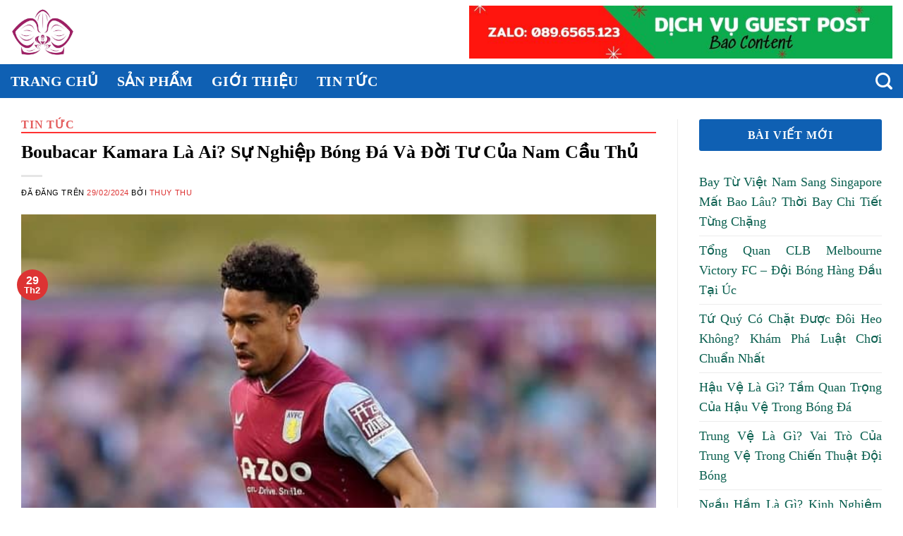

--- FILE ---
content_type: text/html; charset=UTF-8
request_url: https://vuonlan.com.vn/boubacar-kamara-la-ai/
body_size: 18577
content:
<!DOCTYPE html>
<html lang="vi" class="loading-site no-js">
<head>
	<meta charset="UTF-8" />
	<link rel="profile" href="http://gmpg.org/xfn/11" />
	<link rel="pingback" href="https://vuonlan.com.vn/xmlrpc.php" />

	<script>(function(html){html.className = html.className.replace(/\bno-js\b/,'js')})(document.documentElement);</script>
<meta name='robots' content='index, follow, max-image-preview:large, max-snippet:-1, max-video-preview:-1' />
<meta name="viewport" content="width=device-width, initial-scale=1" />
	<!-- This site is optimized with the Yoast SEO Premium plugin v23.1 (Yoast SEO v23.1) - https://yoast.com/wordpress/plugins/seo/ -->
	<title>Boubacar Kamara Là Ai? Sự Nghiệp Bóng Đá Và Đời Tư Của Nam Cầu Thủ</title>
	<meta name="description" content="Boubacar Kamara là ai? Cầu thủ bóng đá Boubacar sinh năm 1999 tại Marseille, Pháp. Hiện tại anh ấy 24 tuổi. Tên Boubacar Bernard Kamara" />
	<link rel="canonical" href="https://vuonlan.com.vn/boubacar-kamara-la-ai/" />
	<meta property="og:locale" content="vi_VN" />
	<meta property="og:type" content="article" />
	<meta property="og:title" content="Boubacar Kamara Là Ai? Sự Nghiệp Bóng Đá Và Đời Tư Của Nam Cầu Thủ" />
	<meta property="og:description" content="Boubacar Kamara là ai? Cầu thủ bóng đá Boubacar sinh năm 1999 tại Marseille, Pháp. Hiện tại anh ấy 24 tuổi. Tên Boubacar Bernard Kamara" />
	<meta property="og:url" content="https://vuonlan.com.vn/boubacar-kamara-la-ai/" />
	<meta property="og:site_name" content="Vườn Lan Độc Lạ" />
	<meta property="article:published_time" content="2024-02-29T01:08:41+00:00" />
	<meta property="og:image" content="https://vuonlan.com.vn/wp-content/uploads/2024/02/boubacar-kamara-la-ai-2457-1.jpg" />
	<meta property="og:image:width" content="650" />
	<meta property="og:image:height" content="812" />
	<meta property="og:image:type" content="image/jpeg" />
	<meta name="author" content="thuy thu" />
	<meta name="twitter:card" content="summary_large_image" />
	<meta name="twitter:label1" content="Được viết bởi" />
	<meta name="twitter:data1" content="thuy thu" />
	<meta name="twitter:label2" content="Ước tính thời gian đọc" />
	<meta name="twitter:data2" content="6 phút" />
	<script type="application/ld+json" class="yoast-schema-graph">{"@context":"https://schema.org","@graph":[{"@type":"Article","@id":"https://vuonlan.com.vn/boubacar-kamara-la-ai/#article","isPartOf":{"@id":"https://vuonlan.com.vn/boubacar-kamara-la-ai/"},"author":{"name":"thuy thu","@id":"https://vuonlan.com.vn/#/schema/person/82a32105ed3d2a7d65b8635be2491152"},"headline":"Boubacar Kamara Là Ai? Sự Nghiệp Bóng Đá Và Đời Tư Của Nam Cầu Thủ","datePublished":"2024-02-29T01:08:41+00:00","dateModified":"2024-02-29T01:08:41+00:00","mainEntityOfPage":{"@id":"https://vuonlan.com.vn/boubacar-kamara-la-ai/"},"wordCount":1663,"publisher":{"@id":"https://vuonlan.com.vn/#organization"},"image":{"@id":"https://vuonlan.com.vn/boubacar-kamara-la-ai/#primaryimage"},"thumbnailUrl":"https://vuonlan.com.vn/wp-content/uploads/2024/02/boubacar-kamara-la-ai-2457-1.jpg","articleSection":["Tin Tức"],"inLanguage":"vi"},{"@type":"WebPage","@id":"https://vuonlan.com.vn/boubacar-kamara-la-ai/","url":"https://vuonlan.com.vn/boubacar-kamara-la-ai/","name":"Boubacar Kamara Là Ai? Sự Nghiệp Bóng Đá Và Đời Tư Của Nam Cầu Thủ","isPartOf":{"@id":"https://vuonlan.com.vn/#website"},"primaryImageOfPage":{"@id":"https://vuonlan.com.vn/boubacar-kamara-la-ai/#primaryimage"},"image":{"@id":"https://vuonlan.com.vn/boubacar-kamara-la-ai/#primaryimage"},"thumbnailUrl":"https://vuonlan.com.vn/wp-content/uploads/2024/02/boubacar-kamara-la-ai-2457-1.jpg","datePublished":"2024-02-29T01:08:41+00:00","dateModified":"2024-02-29T01:08:41+00:00","description":"Boubacar Kamara là ai? Cầu thủ bóng đá Boubacar sinh năm 1999 tại Marseille, Pháp. Hiện tại anh ấy 24 tuổi. Tên Boubacar Bernard Kamara","breadcrumb":{"@id":"https://vuonlan.com.vn/boubacar-kamara-la-ai/#breadcrumb"},"inLanguage":"vi","potentialAction":[{"@type":"ReadAction","target":["https://vuonlan.com.vn/boubacar-kamara-la-ai/"]}]},{"@type":"ImageObject","inLanguage":"vi","@id":"https://vuonlan.com.vn/boubacar-kamara-la-ai/#primaryimage","url":"https://vuonlan.com.vn/wp-content/uploads/2024/02/boubacar-kamara-la-ai-2457-1.jpg","contentUrl":"https://vuonlan.com.vn/wp-content/uploads/2024/02/boubacar-kamara-la-ai-2457-1.jpg","width":650,"height":812},{"@type":"BreadcrumbList","@id":"https://vuonlan.com.vn/boubacar-kamara-la-ai/#breadcrumb","itemListElement":[{"@type":"ListItem","position":1,"name":"Home","item":"https://vuonlan.com.vn/"},{"@type":"ListItem","position":2,"name":"Boubacar Kamara Là Ai? Sự Nghiệp Bóng Đá Và Đời Tư Của Nam Cầu Thủ"}]},{"@type":"WebSite","@id":"https://vuonlan.com.vn/#website","url":"https://vuonlan.com.vn/","name":"Vườn Lan Độc Lạ","description":"Vườn Lan Độc Lạ","publisher":{"@id":"https://vuonlan.com.vn/#organization"},"potentialAction":[{"@type":"SearchAction","target":{"@type":"EntryPoint","urlTemplate":"https://vuonlan.com.vn/?s={search_term_string}"},"query-input":"required name=search_term_string"}],"inLanguage":"vi"},{"@type":"Organization","@id":"https://vuonlan.com.vn/#organization","name":"Vườn Lan Độc Lạ","url":"https://vuonlan.com.vn/","logo":{"@type":"ImageObject","inLanguage":"vi","@id":"https://vuonlan.com.vn/#/schema/logo/image/","url":"https://vuonlan.com.vn/wp-content/uploads/2023/06/cropped-001.jpg","contentUrl":"https://vuonlan.com.vn/wp-content/uploads/2023/06/cropped-001.jpg","width":512,"height":512,"caption":"Vườn Lan Độc Lạ"},"image":{"@id":"https://vuonlan.com.vn/#/schema/logo/image/"}},{"@type":"Person","@id":"https://vuonlan.com.vn/#/schema/person/82a32105ed3d2a7d65b8635be2491152","name":"thuy thu","image":{"@type":"ImageObject","inLanguage":"vi","@id":"https://vuonlan.com.vn/#/schema/person/image/","url":"https://secure.gravatar.com/avatar/419244dbeb407296f8c61239505934a0?s=96&d=mm&r=g","contentUrl":"https://secure.gravatar.com/avatar/419244dbeb407296f8c61239505934a0?s=96&d=mm&r=g","caption":"thuy thu"}}]}</script>
	<!-- / Yoast SEO Premium plugin. -->


<link rel='dns-prefetch' href='//maxcdn.bootstrapcdn.com' />
<link rel='prefetch' href='https://vuonlan.com.vn/wp-content/themes/flatsome/assets/js/flatsome.js?ver=8e60d746741250b4dd4e' />
<link rel='prefetch' href='https://vuonlan.com.vn/wp-content/themes/flatsome/assets/js/chunk.slider.js?ver=3.19.4' />
<link rel='prefetch' href='https://vuonlan.com.vn/wp-content/themes/flatsome/assets/js/chunk.popups.js?ver=3.19.4' />
<link rel='prefetch' href='https://vuonlan.com.vn/wp-content/themes/flatsome/assets/js/chunk.tooltips.js?ver=3.19.4' />
<link rel='prefetch' href='https://vuonlan.com.vn/wp-content/themes/flatsome/assets/js/woocommerce.js?ver=325ad20e90dbc8889310' />
<link rel="alternate" type="application/rss+xml" title="Dòng thông tin Vườn Lan Độc Lạ &raquo;" href="https://vuonlan.com.vn/feed/" />
<link rel="alternate" type="application/rss+xml" title="Vườn Lan Độc Lạ &raquo; Dòng bình luận" href="https://vuonlan.com.vn/comments/feed/" />
<style id='woocommerce-inline-inline-css' type='text/css'>
.woocommerce form .form-row .required { visibility: visible; }
</style>
<link rel='stylesheet' id='ez-toc-css' href='https://vuonlan.com.vn/wp-content/plugins/easy-table-of-contents/assets/css/screen.min.css?ver=2.0.68.1' type='text/css' media='all' />
<style id='ez-toc-inline-css' type='text/css'>
div#ez-toc-container .ez-toc-title {font-size: 120%;}div#ez-toc-container .ez-toc-title {font-weight: 500;}div#ez-toc-container ul li {font-size: 95%;}div#ez-toc-container ul li {font-weight: 500;}div#ez-toc-container nav ul ul li {font-size: 90%;}div#ez-toc-container {width: 100%;}
.ez-toc-container-direction {direction: ltr;}.ez-toc-counter ul{counter-reset: item ;}.ez-toc-counter nav ul li a::before {content: counters(item, '.', decimal) '. ';display: inline-block;counter-increment: item;flex-grow: 0;flex-shrink: 0;margin-right: .2em; float: left; }.ez-toc-widget-direction {direction: ltr;}.ez-toc-widget-container ul{counter-reset: item ;}.ez-toc-widget-container nav ul li a::before {content: counters(item, '.', decimal) '. ';display: inline-block;counter-increment: item;flex-grow: 0;flex-shrink: 0;margin-right: .2em; float: left; }
</style>
<link rel='stylesheet' id='dashicons-css' href='https://vuonlan.com.vn/wp-includes/css/dashicons.min.css?ver=6.6.1' type='text/css' media='all' />
<link rel='stylesheet' id='flatsome-ionicons-css' href='//maxcdn.bootstrapcdn.com/font-awesome/4.7.0/css/font-awesome.min.css?ver=6.6.1' type='text/css' media='all' />
<link rel='stylesheet' id='flatsome-main-css' href='https://vuonlan.com.vn/wp-content/themes/flatsome/assets/css/flatsome.css?ver=3.19.4' type='text/css' media='all' />
<style id='flatsome-main-inline-css' type='text/css'>
@font-face {
				font-family: "fl-icons";
				font-display: block;
				src: url(https://vuonlan.com.vn/wp-content/themes/flatsome/assets/css/icons/fl-icons.eot?v=3.19.4);
				src:
					url(https://vuonlan.com.vn/wp-content/themes/flatsome/assets/css/icons/fl-icons.eot#iefix?v=3.19.4) format("embedded-opentype"),
					url(https://vuonlan.com.vn/wp-content/themes/flatsome/assets/css/icons/fl-icons.woff2?v=3.19.4) format("woff2"),
					url(https://vuonlan.com.vn/wp-content/themes/flatsome/assets/css/icons/fl-icons.ttf?v=3.19.4) format("truetype"),
					url(https://vuonlan.com.vn/wp-content/themes/flatsome/assets/css/icons/fl-icons.woff?v=3.19.4) format("woff"),
					url(https://vuonlan.com.vn/wp-content/themes/flatsome/assets/css/icons/fl-icons.svg?v=3.19.4#fl-icons) format("svg");
			}
</style>
<link rel='stylesheet' id='flatsome-shop-css' href='https://vuonlan.com.vn/wp-content/themes/flatsome/assets/css/flatsome-shop.css?ver=3.19.4' type='text/css' media='all' />
<link rel='stylesheet' id='flatsome-style-css' href='https://vuonlan.com.vn/wp-content/themes/abweb-vn/style.css?ver=3.16.2' type='text/css' media='all' />
<script type="text/javascript" src="https://vuonlan.com.vn/wp-includes/js/jquery/jquery.min.js?ver=3.7.1" id="jquery-core-js"></script>
<script type="text/javascript" src="https://vuonlan.com.vn/wp-includes/js/jquery/jquery-migrate.min.js?ver=3.4.1" id="jquery-migrate-js"></script>
<script type="text/javascript" src="https://vuonlan.com.vn/wp-content/plugins/woocommerce/assets/js/jquery-blockui/jquery.blockUI.min.js?ver=2.7.0-wc.9.1.4" id="jquery-blockui-js" data-wp-strategy="defer"></script>
<script type="text/javascript" id="wc-add-to-cart-js-extra">
/* <![CDATA[ */
var wc_add_to_cart_params = {"ajax_url":"\/wp-admin\/admin-ajax.php","wc_ajax_url":"\/?wc-ajax=%%endpoint%%","i18n_view_cart":"View cart","cart_url":"https:\/\/vuonlan.com.vn","is_cart":"","cart_redirect_after_add":"no"};
/* ]]> */
</script>
<script type="text/javascript" src="https://vuonlan.com.vn/wp-content/plugins/woocommerce/assets/js/frontend/add-to-cart.min.js?ver=9.1.4" id="wc-add-to-cart-js" defer="defer" data-wp-strategy="defer"></script>
<script type="text/javascript" src="https://vuonlan.com.vn/wp-content/plugins/woocommerce/assets/js/js-cookie/js.cookie.min.js?ver=2.1.4-wc.9.1.4" id="js-cookie-js" data-wp-strategy="defer"></script>
<link rel="https://api.w.org/" href="https://vuonlan.com.vn/wp-json/" /><link rel="alternate" title="JSON" type="application/json" href="https://vuonlan.com.vn/wp-json/wp/v2/posts/2457" /><link rel="EditURI" type="application/rsd+xml" title="RSD" href="https://vuonlan.com.vn/xmlrpc.php?rsd" />
<meta name="generator" content="WordPress 6.6.1" />
<meta name="generator" content="WooCommerce 9.1.4" />
<link rel='shortlink' href='https://vuonlan.com.vn/?p=2457' />
<link rel="alternate" title="oNhúng (JSON)" type="application/json+oembed" href="https://vuonlan.com.vn/wp-json/oembed/1.0/embed?url=https%3A%2F%2Fvuonlan.com.vn%2Fboubacar-kamara-la-ai%2F" />
<link rel="alternate" title="oNhúng (XML)" type="text/xml+oembed" href="https://vuonlan.com.vn/wp-json/oembed/1.0/embed?url=https%3A%2F%2Fvuonlan.com.vn%2Fboubacar-kamara-la-ai%2F&#038;format=xml" />
	<noscript><style>.woocommerce-product-gallery{ opacity: 1 !important; }</style></noscript>
	<style id='wp-fonts-local' type='text/css'>
@font-face{font-family:Inter;font-style:normal;font-weight:300 900;font-display:fallback;src:url('https://vuonlan.com.vn/wp-content/plugins/woocommerce/assets/fonts/Inter-VariableFont_slnt,wght.woff2') format('woff2');font-stretch:normal;}
@font-face{font-family:Cardo;font-style:normal;font-weight:400;font-display:fallback;src:url('https://vuonlan.com.vn/wp-content/plugins/woocommerce/assets/fonts/cardo_normal_400.woff2') format('woff2');}
</style>
<link rel="icon" href="https://vuonlan.com.vn/wp-content/uploads/2023/06/cropped-001-32x32.jpg" sizes="32x32" />
<link rel="icon" href="https://vuonlan.com.vn/wp-content/uploads/2023/06/cropped-001-192x192.jpg" sizes="192x192" />
<link rel="apple-touch-icon" href="https://vuonlan.com.vn/wp-content/uploads/2023/06/cropped-001-180x180.jpg" />
<meta name="msapplication-TileImage" content="https://vuonlan.com.vn/wp-content/uploads/2023/06/cropped-001-270x270.jpg" />
<style id="custom-css" type="text/css">:root {--primary-color: #dd3333;--fs-color-primary: #dd3333;--fs-color-secondary: #d26e4b;--fs-color-success: #7a9c59;--fs-color-alert: #b20000;--fs-experimental-link-color: #dd3333;--fs-experimental-link-color-hover: #1e73be;}.tooltipster-base {--tooltip-color: #fff;--tooltip-bg-color: #000;}.off-canvas-right .mfp-content, .off-canvas-left .mfp-content {--drawer-width: 300px;}.off-canvas .mfp-content.off-canvas-cart {--drawer-width: 360px;}.container-width, .full-width .ubermenu-nav, .container, .row{max-width: 1370px}.row.row-collapse{max-width: 1340px}.row.row-small{max-width: 1362.5px}.row.row-large{max-width: 1400px}.header-main{height: 91px}#logo img{max-height: 91px}#logo{width:166px;}.header-bottom{min-height: 47px}.header-top{min-height: 30px}.transparent .header-main{height: 90px}.transparent #logo img{max-height: 90px}.has-transparent + .page-title:first-of-type,.has-transparent + #main > .page-title,.has-transparent + #main > div > .page-title,.has-transparent + #main .page-header-wrapper:first-of-type .page-title{padding-top: 140px;}.header.show-on-scroll,.stuck .header-main{height:70px!important}.stuck #logo img{max-height: 70px!important}.header-bg-color {background-color: rgba(255,255,255,0.9)}.header-bottom {background-color: #0f60b3}.header-main .nav > li > a{line-height: 16px }.header-bottom-nav > li > a{line-height: 16px }@media (max-width: 549px) {.header-main{height: 70px}#logo img{max-height: 70px}}.header-top{background-color:#f7f7f7!important;}body{color: #000000}h1,h2,h3,h4,h5,h6,.heading-font{color: #000000;}body{font-size: 100%;}@media screen and (max-width: 549px){body{font-size: 100%;}}body{font-family: -apple-system, BlinkMacSystemFont, "Segoe UI", Roboto, Oxygen-Sans, Ubuntu, Cantarell, "Helvetica Neue", sans-serif;}body {font-weight: 400;font-style: normal;}.nav > li > a {font-family: -apple-system, BlinkMacSystemFont, "Segoe UI", Roboto, Oxygen-Sans, Ubuntu, Cantarell, "Helvetica Neue", sans-serif;}.mobile-sidebar-levels-2 .nav > li > ul > li > a {font-family: -apple-system, BlinkMacSystemFont, "Segoe UI", Roboto, Oxygen-Sans, Ubuntu, Cantarell, "Helvetica Neue", sans-serif;}.nav > li > a,.mobile-sidebar-levels-2 .nav > li > ul > li > a {font-weight: 700;font-style: normal;}h1,h2,h3,h4,h5,h6,.heading-font, .off-canvas-center .nav-sidebar.nav-vertical > li > a{font-family: -apple-system, BlinkMacSystemFont, "Segoe UI", Roboto, Oxygen-Sans, Ubuntu, Cantarell, "Helvetica Neue", sans-serif;}.alt-font{font-family: -apple-system, BlinkMacSystemFont, "Segoe UI", Roboto, Oxygen-Sans, Ubuntu, Cantarell, "Helvetica Neue", sans-serif;}.alt-font {font-weight: 400!important;font-style: normal!important;}.header:not(.transparent) .header-nav-main.nav > li > a {color: #c69b6e;}.header:not(.transparent) .header-bottom-nav.nav > li > a{color: #ffffff;}.header:not(.transparent) .header-bottom-nav.nav > li > a:hover,.header:not(.transparent) .header-bottom-nav.nav > li.active > a,.header:not(.transparent) .header-bottom-nav.nav > li.current > a,.header:not(.transparent) .header-bottom-nav.nav > li > a.active,.header:not(.transparent) .header-bottom-nav.nav > li > a.current{color: #fcfcfc;}.header-bottom-nav.nav-line-bottom > li > a:before,.header-bottom-nav.nav-line-grow > li > a:before,.header-bottom-nav.nav-line > li > a:before,.header-bottom-nav.nav-box > li > a:hover,.header-bottom-nav.nav-box > li.active > a,.header-bottom-nav.nav-pills > li > a:hover,.header-bottom-nav.nav-pills > li.active > a{color:#FFF!important;background-color: #fcfcfc;}@media screen and (min-width: 550px){.products .box-vertical .box-image{min-width: 247px!important;width: 247px!important;}}.absolute-footer, html{background-color: #ffffff}.nav-vertical-fly-out > li + li {border-top-width: 1px; border-top-style: solid;}.label-new.menu-item > a:after{content:"Mới";}.label-hot.menu-item > a:after{content:"Thịnh hành";}.label-sale.menu-item > a:after{content:"Giảm giá";}.label-popular.menu-item > a:after{content:"Phổ biến";}</style>		<style type="text/css" id="wp-custom-css">
			.entry-content table{
	display: block;
  overflow-x: auto;
  width: 100% !important;
	border-collapse: collapse;
}
td:first-child, th:first-child {
    padding-left: 5px;
}
footer.entry-meta {
    display: none;
}
.entry-content p:has(img) {
    text-align: center;
}
.entry-content .wp-caption {
    margin: 0 auto;
}
.entry-content p{
	text-align: justify;
  font-family: Arial;
  font-size: 17px;
}
}
.entry-title {
	  text-align: justify;
}
.single .block_thumb_slide_show {
    width: 100% !important;
	  padding-bottom: 0 !important;
}
.entry-content {
    padding-bottom: 1.5em;
    padding-top: 1.5em;
    text-align: justify;
}

.widget>ul>li>a {
	  font-family: Cambria!important;
    color: #0b6050;
    font-size: 18px!important;
    font-weight: 500!important;
    text-align: justify;
}
blockquote {
    font-family: Cambria!important;
    font-size: 15px;
    width: 100%;
    line-height: 1.45;
    position: relative;
    color: #383838;
    background:#ececec;
	  border-radius: 6px;
	  box-shadow: 1px 1px 1px #ccc;
	  margin-top: 5px;
	  padding-left: 25px;
    padding-top: 10px;
    padding-bottom: 1px;
    padding-right: 25px;
}
 
blockquote:before {
    display: block;
    content: "\201C";
    font-size: 60px;
    position: absolute;
    left: 1px;
    top: -20px;
    color: #7a7a7a;
}
.nav > li > a, .mobile-sidebar-levels-2 .nav > li > ul > li > a {
    font-family: Cambria!important;
	  font-size: 20px!important;
    font-weight: 700;
}
h1.entry-title{
    font-family: Cambria!important;
    font-size: 26px!important;
    font-weight: 700;
    width: 100%;    
}
h2{
    font-family: Cambria!important;
    font-size: 24px!important;
    color: #fff!important;
    line-height: 1;
    font-weight: 700;
    width: 100%;
    border-left: 15px solid #c34a03;
    background: #0F60B3;
    padding: 8px 8px 10px 8px;
    margin-bottom: 12px;
    border-radius: 3px;
}
h3 {
    font-family: Cambria!important;
    font-size: 22px!important;
    font-weight: 700;
    padding-bottom: 0.1rem;
    border-bottom: 2px solid rgb(255 0 0 );
    margin-bottom: 10px;
}
h4 {
    font-family: Cambria!important;
    font-size: 20px!important;
    font-weight: 700;
    padding-bottom: 0.1rem;
    border-bottom: 2px solid rgb(255 0 0 );
    margin-bottom: 10px;
}
h5 {
    font-family: Cambria!important;
    font-size: 18px!important;
    font-weight: 700;
    padding-bottom: 0.1rem;
    border-bottom: 2px solid rgb(255 0 0 );
    margin-bottom: 10px;
}
.section-title span {
   color: #fff!important;
}
h6 {
    font-family: Cambria!important;
    font-size: 16px!important;
    font-weight: 700;
    padding-bottom: 0.1rem;
    border-bottom: 2px solid rgb(255 0 0 );
    margin-bottom: 10px;
}
.section-title span {
   color: #fff!important;
}
h7 {
     font-family: Cambria!important;
    font-size: 20px!important;
    color: #fff!important;
    line-height: 1;
    font-weight: 700;
    width: 100%;
    border-left: 15px solid #c34a03;
    background: #0F60B3;
    padding: 8px 8px 10px 8px;
    margin-bottom: 12px!important;
    border-radius: 3px;
}
div.textwidget {
     font-family: Cambria!important;
}
.section-title span {
   color: #fff!important;
}
.section-title {
	font-family: Cambria!important;
	border-left: 15px solid #c34a03;
    background: #0F60B3;
    padding: 8px 8px 10px 8px;
    margin-bottom: 12px;
    border-radius: 3px;
} 
.post li {
    font-family: Cambria!important;
    font-size: 18px!important;
    line-height: 1.6;
    list-style: none;
    vertical-align: middle;
    background: no-repeat url(https://cuanhuanamwindows.com/wp-content/uploads/2019/07/dau-li.svg) 0 7px;
    background-size: 15px;
    padding-left: 20px;
}
b, strong {
    font-weight: inherit;
    font-weight: 700;
}
.wp-caption .wp-caption-text {
    font-style: inherit;
    font-family: sans-serif;
    border-bottom-left-radius: 15px;
    border-bottom-right-radius: 15px;
}
.widget>ul>li{
		font-family: sans-serif;
    font-size: 16px;
}

span.widget-title {
	  font-family: Cambria!important;
    font-size: 1em;
    font-weight: 600!important;
    background-color: #0F60B3;
    display: block;
    text-align: center;
    color: white;
    font-family: sans-serif;
    font-weight: 400;
    line-height: 1.6;
    font-size: 16px;
    padding: 10px;
    margin-bottom: 24px;
	  border-radius: 3px;
}

.widget .is-divider{
		display:none;
}		</style>
		<style id="kirki-inline-styles"></style></head>

<body class="post-template-default single single-post postid-2457 single-format-standard theme-flatsome woocommerce-no-js full-width lightbox nav-dropdown-has-arrow nav-dropdown-has-shadow nav-dropdown-has-border">


<a class="skip-link screen-reader-text" href="#main">Chuyển đến nội dung</a>

<div id="wrapper">

	
	<header id="header" class="header has-sticky sticky-jump">
		<div class="header-wrapper">
			<div id="masthead" class="header-main hide-for-sticky">
      <div class="header-inner flex-row container logo-left medium-logo-center" role="navigation">

          <!-- Logo -->
          <div id="logo" class="flex-col logo">
            
<!-- Header logo -->
<a href="https://vuonlan.com.vn/" title="Vườn Lan Độc Lạ - Vườn Lan Độc Lạ" rel="home">
		<img width="608" height="608" src="https://vuonlan.com.vn/wp-content/uploads/2023/06/001.jpg" class="header_logo header-logo" alt="Vườn Lan Độc Lạ"/><img  width="608" height="608" src="https://vuonlan.com.vn/wp-content/uploads/2023/06/001.jpg" class="header-logo-dark" alt="Vườn Lan Độc Lạ"/></a>
          </div>

          <!-- Mobile Left Elements -->
          <div class="flex-col show-for-medium flex-left">
            <ul class="mobile-nav nav nav-left ">
              <li class="nav-icon has-icon">
  		<a href="#" data-open="#main-menu" data-pos="left" data-bg="main-menu-overlay" data-color="" class="is-small" aria-label="Menu" aria-controls="main-menu" aria-expanded="false">

		  <i class="icon-menu" ></i>
		  		</a>
	</li>
            </ul>
          </div>

          <!-- Left Elements -->
          <div class="flex-col hide-for-medium flex-left
            flex-grow">
            <ul class="header-nav header-nav-main nav nav-left  nav-spacing-xlarge nav-uppercase" >
                          </ul>
          </div>

          <!-- Right Elements -->
          <div class="flex-col hide-for-medium flex-right">
            <ul class="header-nav header-nav-main nav nav-right  nav-spacing-xlarge nav-uppercase">
              <li class="html custom html_topbar_left"><p dir="ltr"><img width="600" height="400"src="https://sacojet.vn/wp-content/uploads/2023/02/Zalo-0896565123.jpg" /></p>
</li>            </ul>
          </div>

          <!-- Mobile Right Elements -->
          <div class="flex-col show-for-medium flex-right">
            <ul class="mobile-nav nav nav-right ">
                          </ul>
          </div>

      </div>

            <div class="container"><div class="top-divider full-width"></div></div>
      </div>
<div id="wide-nav" class="header-bottom wide-nav nav-dark hide-for-medium">
    <div class="flex-row container">

                        <div class="flex-col hide-for-medium flex-left">
                <ul class="nav header-nav header-bottom-nav nav-left  nav-line-bottom nav-size-large nav-spacing-xlarge nav-uppercase">
                    <li id="menu-item-50" class="menu-item menu-item-type-post_type menu-item-object-page menu-item-home menu-item-50 menu-item-design-default"><a href="https://vuonlan.com.vn/" class="nav-top-link">Trang chủ</a></li>
<li id="menu-item-54" class="menu-item menu-item-type-post_type menu-item-object-page menu-item-54 menu-item-design-default"><a href="https://vuonlan.com.vn/cua-hang/" class="nav-top-link">Sản phẩm</a></li>
<li id="menu-item-57" class="menu-item menu-item-type-custom menu-item-object-custom menu-item-57 menu-item-design-default"><a href="https://vuonlan.com.vn/gioi-thieu/" class="nav-top-link">Giới thiệu</a></li>
<li id="menu-item-500" class="menu-item menu-item-type-custom menu-item-object-custom menu-item-500 menu-item-design-default"><a href="https://vuonlan.com.vn/category/tin-tuc/" class="nav-top-link">Tin Tức</a></li>
                </ul>
            </div>
            
            
                        <div class="flex-col hide-for-medium flex-right flex-grow">
              <ul class="nav header-nav header-bottom-nav nav-right  nav-line-bottom nav-size-large nav-spacing-xlarge nav-uppercase">
                   <li class="header-search header-search-dropdown has-icon has-dropdown menu-item-has-children">
		<a href="#" aria-label="Search" class="is-small"><i class="icon-search" ></i></a>
		<ul class="nav-dropdown nav-dropdown-default">
	 	<li class="header-search-form search-form html relative has-icon">
	<div class="header-search-form-wrapper">
		<div class="searchform-wrapper ux-search-box relative is-normal"><form role="search" method="get" class="searchform" action="https://vuonlan.com.vn/">
	<div class="flex-row relative">
						<div class="flex-col flex-grow">
			<label class="screen-reader-text" for="woocommerce-product-search-field-0">Search for:</label>
			<input type="search" id="woocommerce-product-search-field-0" class="search-field mb-0" placeholder="Search&hellip;" value="" name="s" />
			<input type="hidden" name="post_type" value="product" />
					</div>
		<div class="flex-col">
			<button type="submit" value="Search" class="ux-search-submit submit-button secondary button  icon mb-0" aria-label="Nộp">
				<i class="icon-search" ></i>			</button>
		</div>
	</div>
	<div class="live-search-results text-left z-top"></div>
</form>
</div>	</div>
</li>
	</ul>
</li>
              </ul>
            </div>
            
            
    </div>
</div>

<div class="header-bg-container fill"><div class="header-bg-image fill"></div><div class="header-bg-color fill"></div></div>		</div>
	</header>

	
	<main id="main" class="">

<div id="content" class="blog-wrapper blog-single page-wrapper">
	

<div class="row row-large row-divided ">

	<div class="large-9 col">
		


<article id="post-2457" class="post-2457 post type-post status-publish format-standard has-post-thumbnail hentry category-tin-tuc">
	<div class="article-inner ">
		<header class="entry-header">
	<div class="entry-header-text entry-header-text-top text-left">
		<h6 class="entry-category is-xsmall"><a href="https://vuonlan.com.vn/category/tin-tuc/" rel="category tag">Tin Tức</a></h6><h1 class="entry-title">Boubacar Kamara Là Ai? Sự Nghiệp Bóng Đá Và Đời Tư Của Nam Cầu Thủ</h1><div class="entry-divider is-divider small"></div>
	<div class="entry-meta uppercase is-xsmall">
		<span class="posted-on">Đã đăng trên <a href="https://vuonlan.com.vn/boubacar-kamara-la-ai/" rel="bookmark"><time class="entry-date published updated" datetime="2024-02-29T08:08:41+07:00">29/02/2024</time></a></span> <span class="byline">bởi <span class="meta-author vcard"><a class="url fn n" href="https://vuonlan.com.vn/author/thuthuy/">thuy thu</a></span></span>	</div>
	</div>
						<div class="entry-image relative">
				<a href="https://vuonlan.com.vn/boubacar-kamara-la-ai/">
    <img width="640" height="800" src="https://vuonlan.com.vn/wp-content/uploads/2024/02/boubacar-kamara-la-ai-2457-1-640x800.jpg" class="attachment-large size-large wp-post-image" alt="" decoding="async" fetchpriority="high" srcset="https://vuonlan.com.vn/wp-content/uploads/2024/02/boubacar-kamara-la-ai-2457-1-640x800.jpg 640w, https://vuonlan.com.vn/wp-content/uploads/2024/02/boubacar-kamara-la-ai-2457-1-320x400.jpg 320w, https://vuonlan.com.vn/wp-content/uploads/2024/02/boubacar-kamara-la-ai-2457-1-510x637.jpg 510w, https://vuonlan.com.vn/wp-content/uploads/2024/02/boubacar-kamara-la-ai-2457-1.jpg 650w" sizes="(max-width: 640px) 100vw, 640px" /></a>
				<div class="badge absolute top post-date badge-circle">
	<div class="badge-inner">
		<span class="post-date-day">29</span><br>
		<span class="post-date-month is-small">Th2</span>
	</div>
</div>
			</div>
			</header>
		<div class="entry-content single-page">

	<p>Boubacar Kamara, một cầu thủ bóng đá nổi tiếng người Pháp, được công nhận ở vai trò tiền vệ phòng ngự. Boubacar Kamara hiện đang đại diện cho câu lạc bộ Premier League Aston Villa và đội tuyển quốc gia Pháp, đồng thời cũng đại diện cho đất nước Pháp của anh ấy ở cấp độ quốc tế. Bạn có thể tìm hiểu mọi thứ về <strong>Boubacar Kamara là ai</strong>, giá trị tài sản ròng, tiền lương và sự nghiệp của anh ấy thông qua bài viết này.</p>
<div id="ez-toc-container" class="ez-toc-v2_0_68_1 counter-hierarchy ez-toc-counter ez-toc-grey ez-toc-container-direction">
<div class="ez-toc-title-container">
<p class="ez-toc-title " >Mục lục</p>
<span class="ez-toc-title-toggle"><a href="#" class="ez-toc-pull-right ez-toc-btn ez-toc-btn-xs ez-toc-btn-default ez-toc-toggle" aria-label="Toggle Table of Content"><span class="ez-toc-js-icon-con"><span class=""><span class="eztoc-hide" style="display:none;">Toggle</span><span class="ez-toc-icon-toggle-span"><svg style="fill: #999;color:#999" xmlns="http://www.w3.org/2000/svg" class="list-377408" width="20px" height="20px" viewBox="0 0 24 24" fill="none"><path d="M6 6H4v2h2V6zm14 0H8v2h12V6zM4 11h2v2H4v-2zm16 0H8v2h12v-2zM4 16h2v2H4v-2zm16 0H8v2h12v-2z" fill="currentColor"></path></svg><svg style="fill: #999;color:#999" class="arrow-unsorted-368013" xmlns="http://www.w3.org/2000/svg" width="10px" height="10px" viewBox="0 0 24 24" version="1.2" baseProfile="tiny"><path d="M18.2 9.3l-6.2-6.3-6.2 6.3c-.2.2-.3.4-.3.7s.1.5.3.7c.2.2.4.3.7.3h11c.3 0 .5-.1.7-.3.2-.2.3-.5.3-.7s-.1-.5-.3-.7zM5.8 14.7l6.2 6.3 6.2-6.3c.2-.2.3-.5.3-.7s-.1-.5-.3-.7c-.2-.2-.4-.3-.7-.3h-11c-.3 0-.5.1-.7.3-.2.2-.3.5-.3.7s.1.5.3.7z"/></svg></span></span></span></a></span></div>
<nav><ul class='ez-toc-list ez-toc-list-level-1 eztoc-toggle-hide-by-default' ><li class='ez-toc-page-1 ez-toc-heading-level-2'><a class="ez-toc-link ez-toc-heading-1" href="#Boubacar_Kamara_la_ai" title="Boubacar Kamara là ai?">Boubacar Kamara là ai?</a></li><li class='ez-toc-page-1 ez-toc-heading-level-2'><a class="ez-toc-link ez-toc-heading-2" href="#Su_nghiep_bong_da_cua_Boubacar_Kamara" title="Sự nghiệp bóng đá của Boubacar Kamara">Sự nghiệp bóng đá của Boubacar Kamara</a></li><li class='ez-toc-page-1 ez-toc-heading-level-2'><a class="ez-toc-link ez-toc-heading-3" href="#Nhung_thong_tin_khac_ve_Boubacar_Kamara" title="Những thông tin khác về Boubacar Kamara">Những thông tin khác về Boubacar Kamara</a><ul class='ez-toc-list-level-3' ><li class='ez-toc-heading-level-3'><a class="ez-toc-link ez-toc-heading-4" href="#Chung_thuc_thuong_hieu" title="Chứng thực thương hiệu">Chứng thực thương hiệu</a></li><li class='ez-toc-page-1 ez-toc-heading-level-3'><a class="ez-toc-link ez-toc-heading-5" href="#Giai_thuong" title="Giải thưởng">Giải thưởng</a></li><li class='ez-toc-page-1 ez-toc-heading-level-3'><a class="ez-toc-link ez-toc-heading-6" href="#Gia_tri_rong" title="Giá trị ròng">Giá trị ròng</a></li><li class='ez-toc-page-1 ez-toc-heading-level-3'><a class="ez-toc-link ez-toc-heading-7" href="#Tinh_trang_moi_quan_he" title="Tình trạng mối quan hệ">Tình trạng mối quan hệ</a></li></ul></li></ul></nav></div>
<h2><span class="ez-toc-section" id="Boubacar_Kamara_la_ai"></span>Boubacar Kamara là ai?<span class="ez-toc-section-end"></span></h2>
<p>Cầu thủ bóng đá Boubacar sinh ngày 23 tháng 11 năm 1999 tại Marseille, Pháp. Hiện tại anh ấy 24 tuổi. Tên đầy đủ của anh ấy là Boubacar Bernard Kamara, và biệt danh của anh ấy là Boubacar Kamara.</p>
<p>Không có thông tin về cha, mẹ và anh chị em của anh ấy trên bất kỳ trang web nào. Các thành viên trong gia đình luôn giúp đỡ và động viên anh thành công trong sự nghiệp. Nhờ nỗ lực và làm việc chăm chỉ, anh đã trở thành một trong những người thành công nhất.</p>
<p>Thật không may, thông tin công khai về thời thơ ấu của Boubacar còn hạn chế và anh chưa chia sẻ công khai nhiều về thời thơ ấu của mình ngoài sự nghiệp. Khi còn nhỏ, anh ấy tỏ ra yêu thích bóng đá và thành công trong sự nghiệp cầu thủ bóng đá. Anh ấy có quốc tịch Pháp và cung hoàng đạo của anh ấy là Nhân Mã. Tuy nhiên, tôn giáo của anh ấy là Hồi giáo và không rõ dân tộc của anh ấy.</p>
<p><img decoding="async" src="https://vuonlan.com.vn/wp-content/uploads/2024/02/boubacar-kamara-la-ai-2457.jpg" alt="Boubacar Kamara - Tiểu sử, Tuổi, Chiều cao, Giá trị ròng, Sự kiện, Quốc tịch" data-cke-saved-src="https://vuonlan.com.vn/wp-content/uploads/2024/02/boubacar-kamara-la-ai-2457.jpg" /></p>
<h2><span class="ez-toc-section" id="Su_nghiep_bong_da_cua_Boubacar_Kamara"></span>Sự nghiệp bóng đá của Boubacar Kamara<span class="ez-toc-section-end"></span></h2>
<p>Nguồn tin tham khảo của những người đang theo dõi <strong><a href="https://xoilac.online/">bóng đá trực tiếp</a></strong> cho biết, Boubacar là một cầu thủ bóng đá chuyên nghiệp người Pháp, chơi chủ yếu ở vị trí trung vệ hoặc tiền vệ phòng ngự. Anh bắt đầu hành trình chơi bóng từ khi còn trẻ và gia nhập học viện trẻ của câu lạc bộ quê hương, Olympique de Marseille.</p>
<p>Anh ấy đã tiến bộ nhanh chóng trong hệ thống trẻ của Marseille, thể hiện khả năng phòng thủ đặc biệt và sự hiểu biết về chiến thuật của trận đấu. Màn trình diễn của anh đã thu hút sự chú ý của ban huấn luyện và anh được đôn lên đội cấp cao khi mới 17 tuổi. Anh ra mắt chuyên nghiệp cho Marseille vào tháng 8 năm 2017, trở thành một trong những cầu thủ trẻ nhất đại diện cho câu lạc bộ.</p>
<p>Ngay từ đầu, anh ấy đã thể hiện sự trưởng thành vượt xa tuổi tác, thể hiện sự điềm tĩnh, chọn vị trí xuất sắc và kỹ năng tắc bóng mạnh mẽ. Anh nhanh chóng khẳng định mình là một phần không thể thiếu trong hàng thủ của Marseille, nhận được sự tin tưởng của huấn luyện viên cũng như người hâm mộ. Sự linh hoạt của anh ấy cũng được thể hiện rõ khi anh ấy thể hiện khả năng chơi ở cả vị trí trung vệ và tiền vệ phòng ngự.</p>
<p>Trong suốt sự nghiệp của mình, anh ấy đã được ca ngợi vì trí thông minh trên sân, khả năng đọc trận đấu và khả năng chuyền bóng tuyệt vời của mình. Anh ấy nổi tiếng với sự bình tĩnh trước áp lực và sở trường chặn đường chuyền và phá vỡ các đợt tấn công của đối phương. Phẩm chất kỹ thuật và phẩm chất lãnh đạo của anh ấy đã giúp anh ấy trở thành đội trưởng của đội Marseille nhiều lần, mặc dù tuổi đời còn khá trẻ.</p>
<p>Ngoài ra, màn trình diễn của anh ấy đã thu hút được sự chú ý ngoài Marseille, với tiềm năng giúp anh ấy được gọi vào đội tuyển quốc gia Pháp ở nhiều cấp độ trẻ khác nhau. Anh đại diện cho Pháp ở các lứa tuổi U16, U17, U18, U19, U21, thể hiện tài năng và tiềm năng của mình trên đấu trường quốc tế.</p>
<p><img decoding="async" src="https://vuonlan.com.vn/wp-content/uploads/2024/02/boubacar-kamara-la-ai-2457-1.jpg" alt="Boubacar Kamara - Tiểu sử, Tuổi, Chiều cao, Giá trị ròng, Sự kiện, Quốc tịch" data-cke-saved-src="https://vuonlan.com.vn/wp-content/uploads/2024/02/boubacar-kamara-la-ai-2457-1.jpg" /></p>
<h2><span class="ez-toc-section" id="Nhung_thong_tin_khac_ve_Boubacar_Kamara"></span>Những thông tin khác về Boubacar Kamara<span class="ez-toc-section-end"></span></h2>
<h3><span class="ez-toc-section" id="Chung_thuc_thuong_hieu"></span>Chứng thực thương hiệu<span class="ez-toc-section-end"></span></h3>
<p>Không có bằng chứng công khai nào cho thấy anh ta đã tham gia vào việc chứng thực thương hiệu hoặc thương mại. Anh ấy có thể nhận được những lời đề nghị hợp tác và chứng thực thương hiệu trong tương lai.</p>
<h3><span class="ez-toc-section" id="Giai_thuong"></span>Giải thưởng<span class="ez-toc-section-end"></span></h3>
<p>Kamara chưa nhận được bất kỳ giải thưởng hay đề cử lớn nào trong sự nghiệp cầu thủ của mình. Tuy nhiên, được đánh giá cao về màn trình diễn của anh trong nhiều trận đấu. Anh ấy đã chơi nhiều trò chơi và thắng nhiều trò chơi trong một nhóm nhưng anh ấy chưa giành được bất kỳ giải thưởng nào.</p>
<p>Điều quan trọng cần lưu ý là giải thưởng chỉ là một thước đo thành công và nhiều người tài năng có thể không nhận được giải thưởng nhưng vẫn có những đóng góp đáng kể cho lĩnh vực của họ.</p>
<h3><span class="ez-toc-section" id="Gia_tri_rong"></span>Giá trị ròng<span class="ez-toc-section-end"></span></h3>
<p>Giá trị ước tính tài sản ròng của anh ấy là 5 triệu đô la và mức lương hàng tháng, hàng tuần và hàng năm của anh ấy vẫn chưa được biết. Anh ấy kiếm được giá trị ròng chủ yếu thông qua sự nghiệp thành công của mình với tư cách là một cầu thủ bóng đá.</p>
<h3><span class="ez-toc-section" id="Tinh_trang_moi_quan_he"></span>Tình trạng mối quan hệ<span class="ez-toc-section-end"></span></h3>
<p>Boubacar Kamara kết hôn với Coralie Porrovecchio. Cặp đôi đã ở bên nhau một thời gian dài và rất hạnh phúc, được nhìn thấy ở nhiều sự kiện, bữa tiệc. Và họ thường chia sẻ những hình ảnh, khoảnh khắc về mối quan hệ của mình trên mạng xã hội.</p>
<p>Cô ấy đã được nhìn thấy cổ vũ anh ấy từ khán đài trong các trận đấu và bày tỏ niềm tự hào về thành tích của anh ấy. Giống như nhiều người nổi tiếng khác, anh ấy có thể muốn giữ cuộc sống cá nhân của mình tách biệt với tính cách trước công chúng và duy trì mức độ riêng tư ở khía cạnh đó của cuộc sống.</p>
<p>Qua bài viết này đã cung cấp thông tin giải đáp<strong> Boubacar Kamara là ai</strong> cùng với nghề nghiệp, giá trị ròng và các mối quan hệ của anh. Hi vọng những thông tin trên sẽ giúp bạn hiểu hơn về nam cầu thủ tài năng này. Nếu bạn thấy có điều gì sai hoặc muốn biết thêm những cầu thủ khác hãy để lại dưới phần bình luận. Ngoài ra, đừng quên theo dõi <strong><a href="https://xoil.ac/">xôi lạc bóng đá</a></strong> để không bỏ lỡ những trận đấu hấp dẫn mới nhất nhé!</p>

	
	<div class="blog-share text-center"><div class="is-divider medium"></div><div class="social-icons share-icons share-row relative" ><a href="whatsapp://send?text=Boubacar%20Kamara%20L%C3%A0%20Ai%3F%20S%E1%BB%B1%20Nghi%E1%BB%87p%20B%C3%B3ng%20%C4%90%C3%A1%20V%C3%A0%20%C4%90%E1%BB%9Di%20T%C6%B0%20C%E1%BB%A7a%20Nam%20C%E1%BA%A7u%20Th%E1%BB%A7 - https://vuonlan.com.vn/boubacar-kamara-la-ai/" data-action="share/whatsapp/share" class="icon button round is-outline tooltip whatsapp show-for-medium" title="Chia sẻ trên WhatsApp" aria-label="Chia sẻ trên WhatsApp" ><i class="icon-whatsapp" ></i></a><a href="https://www.facebook.com/sharer.php?u=https://vuonlan.com.vn/boubacar-kamara-la-ai/" data-label="Facebook" onclick="window.open(this.href,this.title,'width=500,height=500,top=300px,left=300px'); return false;" target="_blank" class="icon button round is-outline tooltip facebook" title="Chia sẻ trên Facebook" aria-label="Chia sẻ trên Facebook" rel="noopener nofollow" ><i class="icon-facebook" ></i></a><a href="https://twitter.com/share?url=https://vuonlan.com.vn/boubacar-kamara-la-ai/" onclick="window.open(this.href,this.title,'width=500,height=500,top=300px,left=300px'); return false;" target="_blank" class="icon button round is-outline tooltip twitter" title="Chia sẻ trên Twitter" aria-label="Chia sẻ trên Twitter" rel="noopener nofollow" ><i class="icon-twitter" ></i></a><a href="mailto:?subject=Boubacar%20Kamara%20L%C3%A0%20Ai%3F%20S%E1%BB%B1%20Nghi%E1%BB%87p%20B%C3%B3ng%20%C4%90%C3%A1%20V%C3%A0%20%C4%90%E1%BB%9Di%20T%C6%B0%20C%E1%BB%A7a%20Nam%20C%E1%BA%A7u%20Th%E1%BB%A7&body=H%C3%A3y%20ki%E1%BB%83m%20tra%20%C4%91i%E1%BB%81u%20n%C3%A0y%3A%20https%3A%2F%2Fvuonlan.com.vn%2Fboubacar-kamara-la-ai%2F" class="icon button round is-outline tooltip email" title="Email cho bạn bè" aria-label="Email cho bạn bè" rel="nofollow" ><i class="icon-envelop" ></i></a><a href="https://pinterest.com/pin/create/button?url=https://vuonlan.com.vn/boubacar-kamara-la-ai/&media=https://vuonlan.com.vn/wp-content/uploads/2024/02/boubacar-kamara-la-ai-2457-1-640x800.jpg&description=Boubacar%20Kamara%20L%C3%A0%20Ai%3F%20S%E1%BB%B1%20Nghi%E1%BB%87p%20B%C3%B3ng%20%C4%90%C3%A1%20V%C3%A0%20%C4%90%E1%BB%9Di%20T%C6%B0%20C%E1%BB%A7a%20Nam%20C%E1%BA%A7u%20Th%E1%BB%A7" onclick="window.open(this.href,this.title,'width=500,height=500,top=300px,left=300px'); return false;" target="_blank" class="icon button round is-outline tooltip pinterest" title="Ghim trên Pinterest" aria-label="Ghim trên Pinterest" rel="noopener nofollow" ><i class="icon-pinterest" ></i></a><a href="https://tumblr.com/widgets/share/tool?canonicalUrl=https://vuonlan.com.vn/boubacar-kamara-la-ai/" target="_blank" class="icon button round is-outline tooltip tumblr" onclick="window.open(this.href,this.title,'width=500,height=500,top=300px,left=300px'); return false;" title="Chia sẻ trên Tumblr" aria-label="Chia sẻ trên Tumblr" rel="noopener nofollow" ><i class="icon-tumblr" ></i></a></div></div></div>



        <nav role="navigation" id="nav-below" class="navigation-post">
	<div class="flex-row next-prev-nav bt bb">
		<div class="flex-col flex-grow nav-prev text-left">
			    <div class="nav-previous"><a href="https://vuonlan.com.vn/mo-thay-bat-duoc-ran/" rel="prev"><span class="hide-for-small"><i class="icon-angle-left" ></i></span> Mơ Thấy Bắt Được Rắn Có Điềm Báo Gì? Các Con Số Giúp Dễ Trúng Lớn</a></div>
		</div>
		<div class="flex-col flex-grow nav-next text-right">
			    <div class="nav-next"><a href="https://vuonlan.com.vn/clb-tao-ra-nhieu-doanh-thu-nhat/" rel="next">CLB Tạo Ra Nhiều Doanh Thu Nhất Thế Giới Hiện Nay Là CLB Nào? <span class="hide-for-small"><i class="icon-angle-right" ></i></span></a></div>		</div>
	</div>

	    </nav>

    	</div>
</article>




<div id="comments" class="comments-area">

	
	
	
	
</div>
	</div>
	<div class="post-sidebar large-3 col">
				<div id="secondary" class="widget-area " role="complementary">
		
		<aside id="recent-posts-2" class="widget widget_recent_entries">
		<span class="widget-title "><span>Bài viết mới</span></span><div class="is-divider small"></div>
		<ul>
											<li>
					<a href="https://vuonlan.com.vn/bay-tu-viet-nam-sang-singapore-mat-bao-lau/">Bay Từ Việt Nam Sang Singapore Mất Bao Lâu? Thời Bay Chi Tiết Từng Chặng</a>
									</li>
											<li>
					<a href="https://vuonlan.com.vn/tong-quan-clb-melbourne-victory-fc/">Tổng Quan CLB Melbourne Victory FC &#8211; Đội Bóng Hàng Đầu Tại Úc</a>
									</li>
											<li>
					<a href="https://vuonlan.com.vn/tu-quy-co-chat-duoc-doi-heo-khong/">Tứ Quý Có Chặt Được Đôi Heo Không? Khám Phá Luật Chơi Chuẩn Nhất</a>
									</li>
											<li>
					<a href="https://vuonlan.com.vn/hau-ve-la-gi/">Hậu Vệ Là Gì? Tầm Quan Trọng Của Hậu Vệ Trong Bóng Đá</a>
									</li>
											<li>
					<a href="https://vuonlan.com.vn/trung-ve-la-gi/">Trung Vệ Là Gì? Vai Trò Của Trung Vệ Trong Chiến Thuật Đội Bóng</a>
									</li>
											<li>
					<a href="https://vuonlan.com.vn/ngau-ham-la-gi/">Ngầu Hầm Là Gì? Kinh Nghiệm Chơi Ngầu Hầm Từ Các Chuyên Gia</a>
									</li>
											<li>
					<a href="https://vuonlan.com.vn/dau-so-0942-la-mang-gi/">Đầu Số 0942 Là Mạng Gì? Ưu Nhược Điểm Khi Sử Dụng Đầu Số 0942</a>
									</li>
											<li>
					<a href="https://vuonlan.com.vn/chien-thuat-bong-da-tiki-taka/">Cách Vận Hành Chiến Thuật Bóng Đá Tiki-Taka Hiệu Quả Nhất</a>
									</li>
											<li>
					<a href="https://vuonlan.com.vn/loi-cham-tay-trong-bong-da/">Lỗi Chạm Tay Trong Bóng Đá: Quy Định, Cách Xử Lý Và Những Tranh Cãi</a>
									</li>
											<li>
					<a href="https://vuonlan.com.vn/so-do-3-5-2-la-gi/">Sơ Đồ 3-5-2 Là Gì? Ưu Nhược Điểm Và Cách Vận Hành Hiệu Quả</a>
									</li>
					</ul>

		</aside></div>
			</div>
</div>

</div>


</main>

<footer id="footer" class="footer-wrapper">

	
<!-- FOOTER 1 -->
<div class="footer-widgets footer footer-1">
		<div class="row large-columns-3 mb-0">
	   		<div id="text-7" class="col pb-0 widget widget_text"><span class="widget-title">Về Chúng Tôi</span><div class="is-divider small"></div>			<div class="textwidget"><p>Vườn Lan Độc Lạ chuyên cung cấp sỉ lẻ các loại lan rừng quý hiếm cho các bạn yêu lan trên toàn quốc, phân phối các loại vật tư trồng lan</p>
<ul>
<li><i class="fa fa-home" aria-hidden="true"></i>81/2A Huỳnh Văn Nghệ, Phường 12, Quận Gò Vấp, TP Hồ Chí Minh</li>
<li>Website: vuonlan.com.vn</li>
</ul>
</div>
		</div><div id="text-8" class="col pb-0 widget widget_text"><span class="widget-title">Chính Sách Điều Khoản</span><div class="is-divider small"></div>			<div class="textwidget"><ul>
<li><span style="font-weight: 400;">Chính Sách Riêng Tư</span></li>
<li><span style="font-weight: 400;">Điều Khoản Sử Dụng Thông Tin</span></li>
<li><span style="font-weight: 400;">Chính Bảo Mật Thông Tin Cá Nhân</span></li>
<li><span style="font-weight: 400;">Chính Sách Thu Thập Thông Tin Cá Nhân</span></li>
</ul>
</div>
		</div><div id="text-9" class="col pb-0 widget widget_text"><span class="widget-title">Liên Hệ Mua Guest Post</span><div class="is-divider small"></div>			<div class="textwidget"><p><iframe loading="lazy" style="border: none; overflow: hidden;" src="https://www.facebook.com/plugins/page.php?href=https%3A%2F%2Fwww.facebook.com%2Ftrinhtuyen84&amp;tabs&amp;width=340&amp;height=130&amp;small_header=false&amp;adapt_container_width=true&amp;hide_cover=false&amp;show_facepile=true&amp;appId=1894717230627777" width="100%" height="100%" frameborder="0" scrolling="no" allowfullscreen="true"></iframe></p>
</div>
		</div>		</div>
</div>

<!-- FOOTER 2 -->



<div class="absolute-footer light medium-text-center text-center">
  <div class="container clearfix">

    
    <div class="footer-primary pull-left">
            <div class="copyright-footer">
        <strong style="color:#000000";>Mua Guest Post Liên Hệ Zalo: 0896565123</strong>      </div>
          </div>
  </div>
</div>

</footer>

</div>

<div id="main-menu" class="mobile-sidebar no-scrollbar mfp-hide">

	
	<div class="sidebar-menu no-scrollbar ">

		
					<ul class="nav nav-sidebar nav-vertical nav-uppercase" data-tab="1">
				<li class="header-search-form search-form html relative has-icon">
	<div class="header-search-form-wrapper">
		<div class="searchform-wrapper ux-search-box relative is-normal"><form role="search" method="get" class="searchform" action="https://vuonlan.com.vn/">
	<div class="flex-row relative">
						<div class="flex-col flex-grow">
			<label class="screen-reader-text" for="woocommerce-product-search-field-1">Search for:</label>
			<input type="search" id="woocommerce-product-search-field-1" class="search-field mb-0" placeholder="Search&hellip;" value="" name="s" />
			<input type="hidden" name="post_type" value="product" />
					</div>
		<div class="flex-col">
			<button type="submit" value="Search" class="ux-search-submit submit-button secondary button  icon mb-0" aria-label="Nộp">
				<i class="icon-search" ></i>			</button>
		</div>
	</div>
	<div class="live-search-results text-left z-top"></div>
</form>
</div>	</div>
</li>
<li class="menu-item menu-item-type-post_type menu-item-object-page menu-item-home menu-item-50"><a href="https://vuonlan.com.vn/">Trang chủ</a></li>
<li class="menu-item menu-item-type-post_type menu-item-object-page menu-item-54"><a href="https://vuonlan.com.vn/cua-hang/">Sản phẩm</a></li>
<li class="menu-item menu-item-type-custom menu-item-object-custom menu-item-57"><a href="https://vuonlan.com.vn/gioi-thieu/">Giới thiệu</a></li>
<li class="menu-item menu-item-type-custom menu-item-object-custom menu-item-500"><a href="https://vuonlan.com.vn/category/tin-tuc/">Tin Tức</a></li>

<li class="account-item has-icon menu-item">
			<a href class="nav-top-link nav-top-not-logged-in" title="Login" >
			<span class="header-account-title">
				Login			</span>
		</a>
	
	</li>
			</ul>
		
		
	</div>

	
</div>
    <div id="login-form-popup" class="lightbox-content mfp-hide">
            	<div class="woocommerce">
      		<div class="woocommerce-notices-wrapper"></div>
<div class="account-container lightbox-inner">

	
			<div class="account-login-inner">

				<h3 class="uppercase">Login</h3>

				<form class="woocommerce-form woocommerce-form-login login" method="post">

					
					<p class="woocommerce-form-row woocommerce-form-row--wide form-row form-row-wide">
						<label for="username">Username or email address&nbsp;<span class="required">*</span></label>
						<input type="text" class="woocommerce-Input woocommerce-Input--text input-text" name="username" id="username" autocomplete="username" value="" />					</p>
					<p class="woocommerce-form-row woocommerce-form-row--wide form-row form-row-wide">
						<label for="password">Password&nbsp;<span class="required">*</span></label>
						<input class="woocommerce-Input woocommerce-Input--text input-text" type="password" name="password" id="password" autocomplete="current-password" />
					</p>

					
					<p class="form-row">
						<label class="woocommerce-form__label woocommerce-form__label-for-checkbox woocommerce-form-login__rememberme">
							<input class="woocommerce-form__input woocommerce-form__input-checkbox" name="rememberme" type="checkbox" id="rememberme" value="forever" /> <span>Remember me</span>
						</label>
						<input type="hidden" id="woocommerce-login-nonce" name="woocommerce-login-nonce" value="84f15704f7" /><input type="hidden" name="_wp_http_referer" value="/boubacar-kamara-la-ai/" />						<button type="submit" class="woocommerce-button button woocommerce-form-login__submit" name="login" value="Log in">Log in</button>
					</p>
					<p class="woocommerce-LostPassword lost_password">
						<a href="https://vuonlan.com.vn/lost-password/">Lost your password?</a>
					</p>

					
				</form>
			</div>

			
</div>

		</div>
      	    </div>
  	<script type='text/javascript'>
		(function () {
			var c = document.body.className;
			c = c.replace(/woocommerce-no-js/, 'woocommerce-js');
			document.body.className = c;
		})();
	</script>
	<link rel='stylesheet' id='wc-blocks-style-css' href='https://vuonlan.com.vn/wp-content/plugins/woocommerce/assets/client/blocks/wc-blocks.css?ver=wc-9.1.4' type='text/css' media='all' />
<style id='global-styles-inline-css' type='text/css'>
:root{--wp--preset--aspect-ratio--square: 1;--wp--preset--aspect-ratio--4-3: 4/3;--wp--preset--aspect-ratio--3-4: 3/4;--wp--preset--aspect-ratio--3-2: 3/2;--wp--preset--aspect-ratio--2-3: 2/3;--wp--preset--aspect-ratio--16-9: 16/9;--wp--preset--aspect-ratio--9-16: 9/16;--wp--preset--color--black: #000000;--wp--preset--color--cyan-bluish-gray: #abb8c3;--wp--preset--color--white: #ffffff;--wp--preset--color--pale-pink: #f78da7;--wp--preset--color--vivid-red: #cf2e2e;--wp--preset--color--luminous-vivid-orange: #ff6900;--wp--preset--color--luminous-vivid-amber: #fcb900;--wp--preset--color--light-green-cyan: #7bdcb5;--wp--preset--color--vivid-green-cyan: #00d084;--wp--preset--color--pale-cyan-blue: #8ed1fc;--wp--preset--color--vivid-cyan-blue: #0693e3;--wp--preset--color--vivid-purple: #9b51e0;--wp--preset--color--primary: #dd3333;--wp--preset--color--secondary: #d26e4b;--wp--preset--color--success: #7a9c59;--wp--preset--color--alert: #b20000;--wp--preset--gradient--vivid-cyan-blue-to-vivid-purple: linear-gradient(135deg,rgba(6,147,227,1) 0%,rgb(155,81,224) 100%);--wp--preset--gradient--light-green-cyan-to-vivid-green-cyan: linear-gradient(135deg,rgb(122,220,180) 0%,rgb(0,208,130) 100%);--wp--preset--gradient--luminous-vivid-amber-to-luminous-vivid-orange: linear-gradient(135deg,rgba(252,185,0,1) 0%,rgba(255,105,0,1) 100%);--wp--preset--gradient--luminous-vivid-orange-to-vivid-red: linear-gradient(135deg,rgba(255,105,0,1) 0%,rgb(207,46,46) 100%);--wp--preset--gradient--very-light-gray-to-cyan-bluish-gray: linear-gradient(135deg,rgb(238,238,238) 0%,rgb(169,184,195) 100%);--wp--preset--gradient--cool-to-warm-spectrum: linear-gradient(135deg,rgb(74,234,220) 0%,rgb(151,120,209) 20%,rgb(207,42,186) 40%,rgb(238,44,130) 60%,rgb(251,105,98) 80%,rgb(254,248,76) 100%);--wp--preset--gradient--blush-light-purple: linear-gradient(135deg,rgb(255,206,236) 0%,rgb(152,150,240) 100%);--wp--preset--gradient--blush-bordeaux: linear-gradient(135deg,rgb(254,205,165) 0%,rgb(254,45,45) 50%,rgb(107,0,62) 100%);--wp--preset--gradient--luminous-dusk: linear-gradient(135deg,rgb(255,203,112) 0%,rgb(199,81,192) 50%,rgb(65,88,208) 100%);--wp--preset--gradient--pale-ocean: linear-gradient(135deg,rgb(255,245,203) 0%,rgb(182,227,212) 50%,rgb(51,167,181) 100%);--wp--preset--gradient--electric-grass: linear-gradient(135deg,rgb(202,248,128) 0%,rgb(113,206,126) 100%);--wp--preset--gradient--midnight: linear-gradient(135deg,rgb(2,3,129) 0%,rgb(40,116,252) 100%);--wp--preset--font-size--small: 13px;--wp--preset--font-size--medium: 20px;--wp--preset--font-size--large: 36px;--wp--preset--font-size--x-large: 42px;--wp--preset--font-family--inter: "Inter", sans-serif;--wp--preset--font-family--cardo: Cardo;--wp--preset--spacing--20: 0.44rem;--wp--preset--spacing--30: 0.67rem;--wp--preset--spacing--40: 1rem;--wp--preset--spacing--50: 1.5rem;--wp--preset--spacing--60: 2.25rem;--wp--preset--spacing--70: 3.38rem;--wp--preset--spacing--80: 5.06rem;--wp--preset--shadow--natural: 6px 6px 9px rgba(0, 0, 0, 0.2);--wp--preset--shadow--deep: 12px 12px 50px rgba(0, 0, 0, 0.4);--wp--preset--shadow--sharp: 6px 6px 0px rgba(0, 0, 0, 0.2);--wp--preset--shadow--outlined: 6px 6px 0px -3px rgba(255, 255, 255, 1), 6px 6px rgba(0, 0, 0, 1);--wp--preset--shadow--crisp: 6px 6px 0px rgba(0, 0, 0, 1);}:where(body) { margin: 0; }.wp-site-blocks > .alignleft { float: left; margin-right: 2em; }.wp-site-blocks > .alignright { float: right; margin-left: 2em; }.wp-site-blocks > .aligncenter { justify-content: center; margin-left: auto; margin-right: auto; }:where(.is-layout-flex){gap: 0.5em;}:where(.is-layout-grid){gap: 0.5em;}.is-layout-flow > .alignleft{float: left;margin-inline-start: 0;margin-inline-end: 2em;}.is-layout-flow > .alignright{float: right;margin-inline-start: 2em;margin-inline-end: 0;}.is-layout-flow > .aligncenter{margin-left: auto !important;margin-right: auto !important;}.is-layout-constrained > .alignleft{float: left;margin-inline-start: 0;margin-inline-end: 2em;}.is-layout-constrained > .alignright{float: right;margin-inline-start: 2em;margin-inline-end: 0;}.is-layout-constrained > .aligncenter{margin-left: auto !important;margin-right: auto !important;}.is-layout-constrained > :where(:not(.alignleft):not(.alignright):not(.alignfull)){margin-left: auto !important;margin-right: auto !important;}body .is-layout-flex{display: flex;}.is-layout-flex{flex-wrap: wrap;align-items: center;}.is-layout-flex > :is(*, div){margin: 0;}body .is-layout-grid{display: grid;}.is-layout-grid > :is(*, div){margin: 0;}:root :where(body){padding-top: 0px;padding-right: 0px;padding-bottom: 0px;padding-left: 0px;}a:where(:not(.wp-element-button)){text-decoration: none;}:root :where(.wp-element-button, .wp-block-button__link){background-color: #32373c;border-width: 0;color: #fff;font-family: inherit;font-size: inherit;line-height: inherit;padding: calc(0.667em + 2px) calc(1.333em + 2px);text-decoration: none;}.has-black-color{color: var(--wp--preset--color--black) !important;}.has-cyan-bluish-gray-color{color: var(--wp--preset--color--cyan-bluish-gray) !important;}.has-white-color{color: var(--wp--preset--color--white) !important;}.has-pale-pink-color{color: var(--wp--preset--color--pale-pink) !important;}.has-vivid-red-color{color: var(--wp--preset--color--vivid-red) !important;}.has-luminous-vivid-orange-color{color: var(--wp--preset--color--luminous-vivid-orange) !important;}.has-luminous-vivid-amber-color{color: var(--wp--preset--color--luminous-vivid-amber) !important;}.has-light-green-cyan-color{color: var(--wp--preset--color--light-green-cyan) !important;}.has-vivid-green-cyan-color{color: var(--wp--preset--color--vivid-green-cyan) !important;}.has-pale-cyan-blue-color{color: var(--wp--preset--color--pale-cyan-blue) !important;}.has-vivid-cyan-blue-color{color: var(--wp--preset--color--vivid-cyan-blue) !important;}.has-vivid-purple-color{color: var(--wp--preset--color--vivid-purple) !important;}.has-primary-color{color: var(--wp--preset--color--primary) !important;}.has-secondary-color{color: var(--wp--preset--color--secondary) !important;}.has-success-color{color: var(--wp--preset--color--success) !important;}.has-alert-color{color: var(--wp--preset--color--alert) !important;}.has-black-background-color{background-color: var(--wp--preset--color--black) !important;}.has-cyan-bluish-gray-background-color{background-color: var(--wp--preset--color--cyan-bluish-gray) !important;}.has-white-background-color{background-color: var(--wp--preset--color--white) !important;}.has-pale-pink-background-color{background-color: var(--wp--preset--color--pale-pink) !important;}.has-vivid-red-background-color{background-color: var(--wp--preset--color--vivid-red) !important;}.has-luminous-vivid-orange-background-color{background-color: var(--wp--preset--color--luminous-vivid-orange) !important;}.has-luminous-vivid-amber-background-color{background-color: var(--wp--preset--color--luminous-vivid-amber) !important;}.has-light-green-cyan-background-color{background-color: var(--wp--preset--color--light-green-cyan) !important;}.has-vivid-green-cyan-background-color{background-color: var(--wp--preset--color--vivid-green-cyan) !important;}.has-pale-cyan-blue-background-color{background-color: var(--wp--preset--color--pale-cyan-blue) !important;}.has-vivid-cyan-blue-background-color{background-color: var(--wp--preset--color--vivid-cyan-blue) !important;}.has-vivid-purple-background-color{background-color: var(--wp--preset--color--vivid-purple) !important;}.has-primary-background-color{background-color: var(--wp--preset--color--primary) !important;}.has-secondary-background-color{background-color: var(--wp--preset--color--secondary) !important;}.has-success-background-color{background-color: var(--wp--preset--color--success) !important;}.has-alert-background-color{background-color: var(--wp--preset--color--alert) !important;}.has-black-border-color{border-color: var(--wp--preset--color--black) !important;}.has-cyan-bluish-gray-border-color{border-color: var(--wp--preset--color--cyan-bluish-gray) !important;}.has-white-border-color{border-color: var(--wp--preset--color--white) !important;}.has-pale-pink-border-color{border-color: var(--wp--preset--color--pale-pink) !important;}.has-vivid-red-border-color{border-color: var(--wp--preset--color--vivid-red) !important;}.has-luminous-vivid-orange-border-color{border-color: var(--wp--preset--color--luminous-vivid-orange) !important;}.has-luminous-vivid-amber-border-color{border-color: var(--wp--preset--color--luminous-vivid-amber) !important;}.has-light-green-cyan-border-color{border-color: var(--wp--preset--color--light-green-cyan) !important;}.has-vivid-green-cyan-border-color{border-color: var(--wp--preset--color--vivid-green-cyan) !important;}.has-pale-cyan-blue-border-color{border-color: var(--wp--preset--color--pale-cyan-blue) !important;}.has-vivid-cyan-blue-border-color{border-color: var(--wp--preset--color--vivid-cyan-blue) !important;}.has-vivid-purple-border-color{border-color: var(--wp--preset--color--vivid-purple) !important;}.has-primary-border-color{border-color: var(--wp--preset--color--primary) !important;}.has-secondary-border-color{border-color: var(--wp--preset--color--secondary) !important;}.has-success-border-color{border-color: var(--wp--preset--color--success) !important;}.has-alert-border-color{border-color: var(--wp--preset--color--alert) !important;}.has-vivid-cyan-blue-to-vivid-purple-gradient-background{background: var(--wp--preset--gradient--vivid-cyan-blue-to-vivid-purple) !important;}.has-light-green-cyan-to-vivid-green-cyan-gradient-background{background: var(--wp--preset--gradient--light-green-cyan-to-vivid-green-cyan) !important;}.has-luminous-vivid-amber-to-luminous-vivid-orange-gradient-background{background: var(--wp--preset--gradient--luminous-vivid-amber-to-luminous-vivid-orange) !important;}.has-luminous-vivid-orange-to-vivid-red-gradient-background{background: var(--wp--preset--gradient--luminous-vivid-orange-to-vivid-red) !important;}.has-very-light-gray-to-cyan-bluish-gray-gradient-background{background: var(--wp--preset--gradient--very-light-gray-to-cyan-bluish-gray) !important;}.has-cool-to-warm-spectrum-gradient-background{background: var(--wp--preset--gradient--cool-to-warm-spectrum) !important;}.has-blush-light-purple-gradient-background{background: var(--wp--preset--gradient--blush-light-purple) !important;}.has-blush-bordeaux-gradient-background{background: var(--wp--preset--gradient--blush-bordeaux) !important;}.has-luminous-dusk-gradient-background{background: var(--wp--preset--gradient--luminous-dusk) !important;}.has-pale-ocean-gradient-background{background: var(--wp--preset--gradient--pale-ocean) !important;}.has-electric-grass-gradient-background{background: var(--wp--preset--gradient--electric-grass) !important;}.has-midnight-gradient-background{background: var(--wp--preset--gradient--midnight) !important;}.has-small-font-size{font-size: var(--wp--preset--font-size--small) !important;}.has-medium-font-size{font-size: var(--wp--preset--font-size--medium) !important;}.has-large-font-size{font-size: var(--wp--preset--font-size--large) !important;}.has-x-large-font-size{font-size: var(--wp--preset--font-size--x-large) !important;}.has-inter-font-family{font-family: var(--wp--preset--font-family--inter) !important;}.has-cardo-font-family{font-family: var(--wp--preset--font-family--cardo) !important;}
</style>
<script type="text/javascript" id="woocommerce-js-extra">
/* <![CDATA[ */
var woocommerce_params = {"ajax_url":"\/wp-admin\/admin-ajax.php","wc_ajax_url":"\/?wc-ajax=%%endpoint%%"};
/* ]]> */
</script>
<script type="text/javascript" src="https://vuonlan.com.vn/wp-content/plugins/woocommerce/assets/js/frontend/woocommerce.min.js?ver=9.1.4" id="woocommerce-js" data-wp-strategy="defer"></script>
<script type="text/javascript" src="https://vuonlan.com.vn/wp-content/plugins/woocommerce/assets/js/sourcebuster/sourcebuster.min.js?ver=9.1.4" id="sourcebuster-js-js"></script>
<script type="text/javascript" id="wc-order-attribution-js-extra">
/* <![CDATA[ */
var wc_order_attribution = {"params":{"lifetime":1.0e-5,"session":30,"base64":false,"ajaxurl":"https:\/\/vuonlan.com.vn\/wp-admin\/admin-ajax.php","prefix":"wc_order_attribution_","allowTracking":true},"fields":{"source_type":"current.typ","referrer":"current_add.rf","utm_campaign":"current.cmp","utm_source":"current.src","utm_medium":"current.mdm","utm_content":"current.cnt","utm_id":"current.id","utm_term":"current.trm","utm_source_platform":"current.plt","utm_creative_format":"current.fmt","utm_marketing_tactic":"current.tct","session_entry":"current_add.ep","session_start_time":"current_add.fd","session_pages":"session.pgs","session_count":"udata.vst","user_agent":"udata.uag"}};
/* ]]> */
</script>
<script type="text/javascript" src="https://vuonlan.com.vn/wp-content/plugins/woocommerce/assets/js/frontend/order-attribution.min.js?ver=9.1.4" id="wc-order-attribution-js"></script>
<script type="text/javascript" id="ez-toc-scroll-scriptjs-js-extra">
/* <![CDATA[ */
var eztoc_smooth_local = {"scroll_offset":"30","add_request_uri":""};
/* ]]> */
</script>
<script type="text/javascript" src="https://vuonlan.com.vn/wp-content/plugins/easy-table-of-contents/assets/js/smooth_scroll.min.js?ver=2.0.68.1" id="ez-toc-scroll-scriptjs-js"></script>
<script type="text/javascript" src="https://vuonlan.com.vn/wp-content/plugins/easy-table-of-contents/vendor/js-cookie/js.cookie.min.js?ver=2.2.1" id="ez-toc-js-cookie-js"></script>
<script type="text/javascript" src="https://vuonlan.com.vn/wp-content/plugins/easy-table-of-contents/vendor/sticky-kit/jquery.sticky-kit.min.js?ver=1.9.2" id="ez-toc-jquery-sticky-kit-js"></script>
<script type="text/javascript" id="ez-toc-js-js-extra">
/* <![CDATA[ */
var ezTOC = {"smooth_scroll":"1","visibility_hide_by_default":"1","scroll_offset":"30","fallbackIcon":"<span class=\"\"><span class=\"eztoc-hide\" style=\"display:none;\">Toggle<\/span><span class=\"ez-toc-icon-toggle-span\"><svg style=\"fill: #999;color:#999\" xmlns=\"http:\/\/www.w3.org\/2000\/svg\" class=\"list-377408\" width=\"20px\" height=\"20px\" viewBox=\"0 0 24 24\" fill=\"none\"><path d=\"M6 6H4v2h2V6zm14 0H8v2h12V6zM4 11h2v2H4v-2zm16 0H8v2h12v-2zM4 16h2v2H4v-2zm16 0H8v2h12v-2z\" fill=\"currentColor\"><\/path><\/svg><svg style=\"fill: #999;color:#999\" class=\"arrow-unsorted-368013\" xmlns=\"http:\/\/www.w3.org\/2000\/svg\" width=\"10px\" height=\"10px\" viewBox=\"0 0 24 24\" version=\"1.2\" baseProfile=\"tiny\"><path d=\"M18.2 9.3l-6.2-6.3-6.2 6.3c-.2.2-.3.4-.3.7s.1.5.3.7c.2.2.4.3.7.3h11c.3 0 .5-.1.7-.3.2-.2.3-.5.3-.7s-.1-.5-.3-.7zM5.8 14.7l6.2 6.3 6.2-6.3c.2-.2.3-.5.3-.7s-.1-.5-.3-.7c-.2-.2-.4-.3-.7-.3h-11c-.3 0-.5.1-.7.3-.2.2-.3.5-.3.7s.1.5.3.7z\"\/><\/svg><\/span><\/span>","chamomile_theme_is_on":""};
/* ]]> */
</script>
<script type="text/javascript" src="https://vuonlan.com.vn/wp-content/plugins/easy-table-of-contents/assets/js/front.min.js?ver=2.0.68.1-1721505524" id="ez-toc-js-js"></script>
<script type="text/javascript" src="https://vuonlan.com.vn/wp-includes/js/hoverIntent.min.js?ver=1.10.2" id="hoverIntent-js"></script>
<script type="text/javascript" id="flatsome-js-js-extra">
/* <![CDATA[ */
var flatsomeVars = {"theme":{"version":"3.19.4"},"ajaxurl":"https:\/\/vuonlan.com.vn\/wp-admin\/admin-ajax.php","rtl":"","sticky_height":"70","stickyHeaderHeight":"0","scrollPaddingTop":"0","assets_url":"https:\/\/vuonlan.com.vn\/wp-content\/themes\/flatsome\/assets\/","lightbox":{"close_markup":"<button title=\"%title%\" type=\"button\" class=\"mfp-close\"><svg xmlns=\"http:\/\/www.w3.org\/2000\/svg\" width=\"28\" height=\"28\" viewBox=\"0 0 24 24\" fill=\"none\" stroke=\"currentColor\" stroke-width=\"2\" stroke-linecap=\"round\" stroke-linejoin=\"round\" class=\"feather feather-x\"><line x1=\"18\" y1=\"6\" x2=\"6\" y2=\"18\"><\/line><line x1=\"6\" y1=\"6\" x2=\"18\" y2=\"18\"><\/line><\/svg><\/button>","close_btn_inside":true},"user":{"can_edit_pages":false},"i18n":{"mainMenu":"Menu ch\u00ednh","toggleButton":"Chuy\u1ec3n \u0111\u1ed5i"},"options":{"cookie_notice_version":"1","swatches_layout":false,"swatches_disable_deselect":false,"swatches_box_select_event":false,"swatches_box_behavior_selected":false,"swatches_box_update_urls":"1","swatches_box_reset":false,"swatches_box_reset_limited":false,"swatches_box_reset_extent":false,"swatches_box_reset_time":300,"search_result_latency":"0"},"is_mini_cart_reveal":"1"};
/* ]]> */
</script>
<script type="text/javascript" src="https://vuonlan.com.vn/wp-content/themes/flatsome/assets/js/flatsome.js?ver=8e60d746741250b4dd4e" id="flatsome-js-js"></script>
<script type="text/javascript" src="https://vuonlan.com.vn/wp-content/themes/flatsome/assets/js/woocommerce.js?ver=325ad20e90dbc8889310" id="flatsome-theme-woocommerce-js-js"></script>
<script type="text/javascript" id="zxcvbn-async-js-extra">
/* <![CDATA[ */
var _zxcvbnSettings = {"src":"https:\/\/vuonlan.com.vn\/wp-includes\/js\/zxcvbn.min.js"};
/* ]]> */
</script>
<script type="text/javascript" src="https://vuonlan.com.vn/wp-includes/js/zxcvbn-async.min.js?ver=1.0" id="zxcvbn-async-js"></script>
<script type="text/javascript" src="https://vuonlan.com.vn/wp-includes/js/dist/hooks.min.js?ver=2810c76e705dd1a53b18" id="wp-hooks-js"></script>
<script type="text/javascript" src="https://vuonlan.com.vn/wp-includes/js/dist/i18n.min.js?ver=5e580eb46a90c2b997e6" id="wp-i18n-js"></script>
<script type="text/javascript" id="wp-i18n-js-after">
/* <![CDATA[ */
wp.i18n.setLocaleData( { 'text direction\u0004ltr': [ 'ltr' ] } );
/* ]]> */
</script>
<script type="text/javascript" id="password-strength-meter-js-extra">
/* <![CDATA[ */
var pwsL10n = {"unknown":"M\u1eadt kh\u1ea9u m\u1ea1nh kh\u00f4ng x\u00e1c \u0111\u1ecbnh","short":"R\u1ea5t y\u1ebfu","bad":"Y\u1ebfu","good":"Trung b\u00ecnh","strong":"M\u1ea1nh","mismatch":"M\u1eadt kh\u1ea9u kh\u00f4ng kh\u1edbp"};
/* ]]> */
</script>
<script type="text/javascript" id="password-strength-meter-js-translations">
/* <![CDATA[ */
( function( domain, translations ) {
	var localeData = translations.locale_data[ domain ] || translations.locale_data.messages;
	localeData[""].domain = domain;
	wp.i18n.setLocaleData( localeData, domain );
} )( "default", {"translation-revision-date":"2024-07-31 00:58:47+0000","generator":"GlotPress\/4.0.1","domain":"messages","locale_data":{"messages":{"":{"domain":"messages","plural-forms":"nplurals=1; plural=0;","lang":"vi_VN"},"%1$s is deprecated since version %2$s! Use %3$s instead. Please consider writing more inclusive code.":["%1$s \u0111\u00e3 ng\u1eebng ho\u1ea1t \u0111\u1ed9ng t\u1eeb phi\u00ean b\u1ea3n %2$s! S\u1eed d\u1ee5ng thay th\u1ebf b\u1eb1ng %3$s."]}},"comment":{"reference":"wp-admin\/js\/password-strength-meter.js"}} );
/* ]]> */
</script>
<script type="text/javascript" src="https://vuonlan.com.vn/wp-admin/js/password-strength-meter.min.js?ver=6.6.1" id="password-strength-meter-js"></script>
<script type="text/javascript" id="wc-password-strength-meter-js-extra">
/* <![CDATA[ */
var wc_password_strength_meter_params = {"min_password_strength":"3","stop_checkout":"","i18n_password_error":"Please enter a stronger password.","i18n_password_hint":"G\u1ee3i \u00fd: M\u1eadt kh\u1ea9u ph\u1ea3i c\u00f3 \u00edt nh\u1ea5t 12 k\u00fd t\u1ef1. \u0110\u1ec3 n\u00e2ng cao \u0111\u1ed9 b\u1ea3o m\u1eadt, s\u1eed d\u1ee5ng ch\u1eef in hoa, in th\u01b0\u1eddng, ch\u1eef s\u1ed1 v\u00e0 c\u00e1c k\u00fd t\u1ef1 \u0111\u1eb7c bi\u1ec7t nh\u01b0 ! \" ? $ % ^ & )."};
/* ]]> */
</script>
<script type="text/javascript" src="https://vuonlan.com.vn/wp-content/plugins/woocommerce/assets/js/frontend/password-strength-meter.min.js?ver=9.1.4" id="wc-password-strength-meter-js" defer="defer" data-wp-strategy="defer"></script>

</body>
</html>
